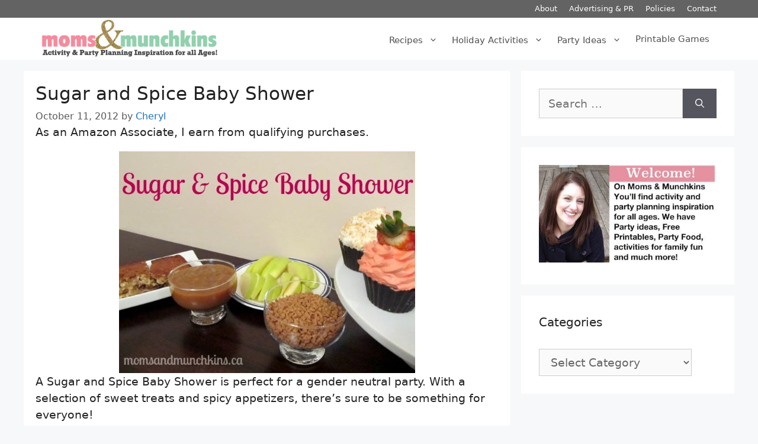

--- FILE ---
content_type: text/html; charset=UTF-8
request_url: https://www.momsandmunchkins.ca/sugar-and-spice-baby-shower/
body_size: 19821
content:
<!DOCTYPE html>
<html lang="en-US">
<head>
	<meta charset="UTF-8">
	
<link href='https://ssl.google-analytics.com' rel='preconnect' crossorigin>
<script>function lazyblg1(){
var i=function(t){if(!t)return;var n=t.getBoundingClientRect();return 1888>n.top||-1888>n.top};if(!i(document.querySelector('.blocks-gallery-item,.has-very-light-gray-color,[class^="wp-block-"]')))return;['touchstart','resize'].forEach(function(e){window.removeEventListener(e,lazyblg1)});['touchstart'].forEach(function(e){window.removeEventListener(e,lazyblg1)});document.removeEventListener('scroll',sclazyblg1);console.log('load css/js [/wp-includes/css/dist/block-library/theme.min.css] [2/0]');
var l=document.createElement('link');l.href='/wp-includes/css/dist/block-library/theme.min.css';l.type='text/css';l.rel='stylesheet';l.media='screen';document.getElementsByTagName('head')[0].appendChild(l);
var l1=document.createElement('link');l1.href='/wp-includes/css/dist/block-library/style.min.css';l1.type='text/css';l1.rel='stylesheet';l1.media='screen';document.getElementsByTagName('head')[0].appendChild(l1);
}['touchstart'].forEach(function(e){window.addEventListener(e,lazyblg1)});function sclazyblg1(){if(window.scrollY>53)lazyblg1()}document.addEventListener('scroll',sclazyblg1)</script><script>function lazywic1(){
var i=function(t){if(!t)return;var n=t.getBoundingClientRect();return 1888>n.top||-1888>n.top};if(!i(document.querySelector('[class^="components-"]')))return;['touchstart','resize'].forEach(function(e){window.removeEventListener(e,lazywic1)});['touchstart'].forEach(function(e){window.removeEventListener(e,lazywic1)});document.removeEventListener('scroll',sclazywic1);console.log('load css/js [/wp-includes/css/dist/components/style.min.css] [1/0]');
var l=document.createElement('link');l.href='/wp-includes/css/dist/components/style.min.css';l.type='text/css';l.rel='stylesheet';l.media='screen';document.getElementsByTagName('head')[0].appendChild(l);
}['touchstart'].forEach(function(e){window.addEventListener(e,lazywic1)});function sclazywic1(){if(window.scrollY>53)lazywic1()}document.addEventListener('scroll',sclazywic1)</script><script>function lazyerp1(){
var i=function(t){if(!t)return;var n=t.getBoundingClientRect();return 1888>n.top||-1888>n.top};if(!i(document.querySelector('.easyrecipe')))return;['touchstart','resize'].forEach(function(e){window.removeEventListener(e,lazyerp1)});['touchstart'].forEach(function(e){window.removeEventListener(e,lazyerp1)});document.removeEventListener('scroll',sclazyerp1);console.log('load css/js [/plugins/easyrecipeplus/] [1/0]');
var l=document.createElement('link');l.href='/wp-content/plugins/easyrecipeplus/ui/easyrecipeUI-1.10.4.css';l.type='text/css';l.rel='stylesheet';l.media='screen';document.getElementsByTagName('head')[0].appendChild(l);
}['touchstart'].forEach(function(e){window.addEventListener(e,lazyerp1)});function sclazyerp1(){if(window.scrollY>53)lazyerp1()}document.addEventListener('scroll',sclazyerp1)</script><meta name='robots' content='max-image-preview:large' />
	<style>img:is([sizes="auto" i], [sizes^="auto," i]) { contain-intrinsic-size: 3000px 1500px }</style>
	<!-- Hubbub v.2.24.3 https://morehubbub.com/ -->
<meta property="og:locale" content="en_US" />
<meta property="og:type" content="article" />
<meta property="og:title" content="Sugar and Spice Baby Shower - Moms &amp; Munchkins" />
<meta property="og:description" content="These fun Sugar and Spice Baby Shower ideas include tips for planning your menu sweet &amp; spicy menu along with fun game ideas that match the party theme." />
<meta property="og:url" content="https://www.momsandmunchkins.ca/sugar-and-spice-baby-shower/" />
<meta property="og:site_name" content="Moms &amp; Munchkins" />
<meta property="og:updated_time" content="2013-08-10T09:23:29+00:00" />
<meta property="article:published_time" content="2012-10-11T13:23:37+00:00" />
<meta property="article:modified_time" content="2013-08-10T09:23:29+00:00" />
<meta name="twitter:card" content="summary_large_image" />
<meta name="twitter:title" content="Sugar and Spice Baby Shower - Moms &amp; Munchkins" />
<meta name="twitter:description" content="These fun Sugar and Spice Baby Shower ideas include tips for planning your menu sweet &amp; spicy menu along with fun game ideas that match the party theme." />
<meta class="flipboard-article" content="These fun Sugar and Spice Baby Shower ideas include tips for planning your menu sweet &amp; spicy menu along with fun game ideas that match the party theme." />
<meta name="twitter:creator" content="@momsandmunchkin" />
<!-- Hubbub v.2.24.3 https://morehubbub.com/ -->
<meta name="viewport" content="width=device-width, initial-scale=1">
	<!-- This site is optimized with the Yoast SEO Premium plugin v15.7 - https://yoast.com/wordpress/plugins/seo/ -->
	<title>Sugar and Spice Baby Shower - Moms &amp; Munchkins</title><link rel="preload" data-rocket-preload as="image" href="https://www.momsandmunchkins.ca/wp-content/uploads/2020/01/Moms-and-Munchkins-About-2.jpg" fetchpriority="high">
	<meta name="description" content="These fun Sugar and Spice Baby Shower ideas include tips for planning your menu sweet &amp; spicy menu along with fun game ideas that match the party theme." />
	<meta name="robots" content="index, follow, max-snippet:-1, max-image-preview:large, max-video-preview:-1" />
	<link rel="canonical" href="https://www.momsandmunchkins.ca/sugar-and-spice-baby-shower/" />
	<meta name="twitter:label1" content="Written by">
	<meta name="twitter:data1" content="Cheryl">
	<meta name="twitter:label2" content="Est. reading time">
	<meta name="twitter:data2" content="2 minutes">
	<script type="application/ld+json" class="yoast-schema-graph">{"@context":"https://schema.org","@graph":[{"@type":"Organization","@id":"https://www.momsandmunchkins.ca/#organization","name":"Moms & Munchkins","url":"https://www.momsandmunchkins.ca/","sameAs":[],"logo":{"@type":"ImageObject","@id":"https://www.momsandmunchkins.ca/#logo","inLanguage":"en-US","url":"https://www.momsandmunchkins.ca/wp-content/uploads/2020/12/Moms-and-Munchkins-Glitter-logo-SQUARE.jpg","width":1800,"height":1800,"caption":"Moms & Munchkins"},"image":{"@id":"https://www.momsandmunchkins.ca/#logo"}},{"@type":"WebSite","@id":"https://www.momsandmunchkins.ca/#website","url":"https://www.momsandmunchkins.ca/","name":"Moms &amp; Munchkins","description":"Activity &amp; Party Planning Inspiration for All Ages!","publisher":{"@id":"https://www.momsandmunchkins.ca/#organization"},"potentialAction":[{"@type":"SearchAction","target":"https://www.momsandmunchkins.ca/?s={search_term_string}","query-input":"required name=search_term_string"}],"inLanguage":"en-US"},{"@type":"ImageObject","@id":"https://www.momsandmunchkins.ca/sugar-and-spice-baby-shower/#primaryimage","inLanguage":"en-US","url":"https://www.momsandmunchkins.ca/wp-content/uploads/2012/10/sugar-and-spice-baby-shower.jpg","width":640,"height":480,"caption":"Sugar and Spice Baby Shower"},{"@type":"WebPage","@id":"https://www.momsandmunchkins.ca/sugar-and-spice-baby-shower/#webpage","url":"https://www.momsandmunchkins.ca/sugar-and-spice-baby-shower/","name":"Sugar and Spice Baby Shower - Moms & Munchkins","isPartOf":{"@id":"https://www.momsandmunchkins.ca/#website"},"primaryImageOfPage":{"@id":"https://www.momsandmunchkins.ca/sugar-and-spice-baby-shower/#primaryimage"},"datePublished":"2012-10-11T19:23:37+00:00","dateModified":"2013-08-10T15:23:29+00:00","description":"These fun Sugar and Spice Baby Shower ideas include tips for planning your menu sweet & spicy menu along with fun game ideas that match the party theme.","inLanguage":"en-US","potentialAction":[{"@type":"ReadAction","target":["https://www.momsandmunchkins.ca/sugar-and-spice-baby-shower/"]}]},{"@type":"Article","@id":"https://www.momsandmunchkins.ca/sugar-and-spice-baby-shower/#article","isPartOf":{"@id":"https://www.momsandmunchkins.ca/sugar-and-spice-baby-shower/#webpage"},"author":{"@id":"https://www.momsandmunchkins.ca/#/schema/person/c92387e682ef7449a23179b0d5b82c5b"},"headline":"Sugar and Spice Baby Shower","datePublished":"2012-10-11T19:23:37+00:00","dateModified":"2013-08-10T15:23:29+00:00","mainEntityOfPage":{"@id":"https://www.momsandmunchkins.ca/sugar-and-spice-baby-shower/#webpage"},"commentCount":0,"publisher":{"@id":"https://www.momsandmunchkins.ca/#organization"},"image":{"@id":"https://www.momsandmunchkins.ca/sugar-and-spice-baby-shower/#primaryimage"},"keywords":"baby shower themes,mom and baby","articleSection":"Baby Shower Ideas","inLanguage":"en-US","potentialAction":[{"@type":"CommentAction","name":"Comment","target":["https://www.momsandmunchkins.ca/sugar-and-spice-baby-shower/#respond"]}]},{"@type":"Person","@id":"https://www.momsandmunchkins.ca/#/schema/person/c92387e682ef7449a23179b0d5b82c5b","name":"Cheryl","sameAs":["https://www.momsandmunchkins.ca/","https://twitter.com/momsandmunchkin"]}]}</script>
	<!-- / Yoast SEO Premium plugin. -->


<link rel='dns-prefetch' href='//scripts.mediavine.com' />
<link rel='dns-prefetch' href='//a.omappapi.com' />

<link rel="alternate" type="application/rss+xml" title="Moms &amp; Munchkins &raquo; Feed" href="https://www.momsandmunchkins.ca/feed/" />
<link rel="alternate" type="application/rss+xml" title="Moms &amp; Munchkins &raquo; Comments Feed" href="https://www.momsandmunchkins.ca/comments/feed/" />
<link rel="alternate" type="application/rss+xml" title="Moms &amp; Munchkins &raquo; Sugar and Spice Baby Shower Comments Feed" href="https://www.momsandmunchkins.ca/sugar-and-spice-baby-shower/feed/" />
<link rel="alternate" type="application/rss+xml" title="Moms &amp; Munchkins &raquo; Stories Feed" href="https://www.momsandmunchkins.ca/web-stories/feed/"><style id='classic-theme-styles-inline-css'>
/*! This file is auto-generated */
.wp-block-button__link{color:#fff;background-color:#32373c;border-radius:9999px;box-shadow:none;text-decoration:none;padding:calc(.667em + 2px) calc(1.333em + 2px);font-size:1.125em}.wp-block-file__button{background:#32373c;color:#fff;text-decoration:none}
</style>
<style id='global-styles-inline-css'>
:root{--wp--preset--aspect-ratio--square: 1;--wp--preset--aspect-ratio--4-3: 4/3;--wp--preset--aspect-ratio--3-4: 3/4;--wp--preset--aspect-ratio--3-2: 3/2;--wp--preset--aspect-ratio--2-3: 2/3;--wp--preset--aspect-ratio--16-9: 16/9;--wp--preset--aspect-ratio--9-16: 9/16;--wp--preset--color--black: #000000;--wp--preset--color--cyan-bluish-gray: #abb8c3;--wp--preset--color--white: #ffffff;--wp--preset--color--pale-pink: #f78da7;--wp--preset--color--vivid-red: #cf2e2e;--wp--preset--color--luminous-vivid-orange: #ff6900;--wp--preset--color--luminous-vivid-amber: #fcb900;--wp--preset--color--light-green-cyan: #7bdcb5;--wp--preset--color--vivid-green-cyan: #00d084;--wp--preset--color--pale-cyan-blue: #8ed1fc;--wp--preset--color--vivid-cyan-blue: #0693e3;--wp--preset--color--vivid-purple: #9b51e0;--wp--preset--color--contrast: var(--contrast);--wp--preset--color--contrast-2: var(--contrast-2);--wp--preset--color--contrast-3: var(--contrast-3);--wp--preset--color--base: var(--base);--wp--preset--color--base-2: var(--base-2);--wp--preset--color--base-3: var(--base-3);--wp--preset--color--accent: var(--accent);--wp--preset--gradient--vivid-cyan-blue-to-vivid-purple: linear-gradient(135deg,rgba(6,147,227,1) 0%,rgb(155,81,224) 100%);--wp--preset--gradient--light-green-cyan-to-vivid-green-cyan: linear-gradient(135deg,rgb(122,220,180) 0%,rgb(0,208,130) 100%);--wp--preset--gradient--luminous-vivid-amber-to-luminous-vivid-orange: linear-gradient(135deg,rgba(252,185,0,1) 0%,rgba(255,105,0,1) 100%);--wp--preset--gradient--luminous-vivid-orange-to-vivid-red: linear-gradient(135deg,rgba(255,105,0,1) 0%,rgb(207,46,46) 100%);--wp--preset--gradient--very-light-gray-to-cyan-bluish-gray: linear-gradient(135deg,rgb(238,238,238) 0%,rgb(169,184,195) 100%);--wp--preset--gradient--cool-to-warm-spectrum: linear-gradient(135deg,rgb(74,234,220) 0%,rgb(151,120,209) 20%,rgb(207,42,186) 40%,rgb(238,44,130) 60%,rgb(251,105,98) 80%,rgb(254,248,76) 100%);--wp--preset--gradient--blush-light-purple: linear-gradient(135deg,rgb(255,206,236) 0%,rgb(152,150,240) 100%);--wp--preset--gradient--blush-bordeaux: linear-gradient(135deg,rgb(254,205,165) 0%,rgb(254,45,45) 50%,rgb(107,0,62) 100%);--wp--preset--gradient--luminous-dusk: linear-gradient(135deg,rgb(255,203,112) 0%,rgb(199,81,192) 50%,rgb(65,88,208) 100%);--wp--preset--gradient--pale-ocean: linear-gradient(135deg,rgb(255,245,203) 0%,rgb(182,227,212) 50%,rgb(51,167,181) 100%);--wp--preset--gradient--electric-grass: linear-gradient(135deg,rgb(202,248,128) 0%,rgb(113,206,126) 100%);--wp--preset--gradient--midnight: linear-gradient(135deg,rgb(2,3,129) 0%,rgb(40,116,252) 100%);--wp--preset--font-size--small: 13px;--wp--preset--font-size--medium: 20px;--wp--preset--font-size--large: 36px;--wp--preset--font-size--x-large: 42px;--wp--preset--spacing--20: 0.44rem;--wp--preset--spacing--30: 0.67rem;--wp--preset--spacing--40: 1rem;--wp--preset--spacing--50: 1.5rem;--wp--preset--spacing--60: 2.25rem;--wp--preset--spacing--70: 3.38rem;--wp--preset--spacing--80: 5.06rem;--wp--preset--shadow--natural: 6px 6px 9px rgba(0, 0, 0, 0.2);--wp--preset--shadow--deep: 12px 12px 50px rgba(0, 0, 0, 0.4);--wp--preset--shadow--sharp: 6px 6px 0px rgba(0, 0, 0, 0.2);--wp--preset--shadow--outlined: 6px 6px 0px -3px rgba(255, 255, 255, 1), 6px 6px rgba(0, 0, 0, 1);--wp--preset--shadow--crisp: 6px 6px 0px rgba(0, 0, 0, 1);}:where(.is-layout-flex){gap: 0.5em;}:where(.is-layout-grid){gap: 0.5em;}body .is-layout-flex{display: flex;}.is-layout-flex{flex-wrap: wrap;align-items: center;}.is-layout-flex > :is(*, div){margin: 0;}body .is-layout-grid{display: grid;}.is-layout-grid > :is(*, div){margin: 0;}:where(.wp-block-columns.is-layout-flex){gap: 2em;}:where(.wp-block-columns.is-layout-grid){gap: 2em;}:where(.wp-block-post-template.is-layout-flex){gap: 1.25em;}:where(.wp-block-post-template.is-layout-grid){gap: 1.25em;}.has-black-color{color: var(--wp--preset--color--black) !important;}.has-cyan-bluish-gray-color{color: var(--wp--preset--color--cyan-bluish-gray) !important;}.has-white-color{color: var(--wp--preset--color--white) !important;}.has-pale-pink-color{color: var(--wp--preset--color--pale-pink) !important;}.has-vivid-red-color{color: var(--wp--preset--color--vivid-red) !important;}.has-luminous-vivid-orange-color{color: var(--wp--preset--color--luminous-vivid-orange) !important;}.has-luminous-vivid-amber-color{color: var(--wp--preset--color--luminous-vivid-amber) !important;}.has-light-green-cyan-color{color: var(--wp--preset--color--light-green-cyan) !important;}.has-vivid-green-cyan-color{color: var(--wp--preset--color--vivid-green-cyan) !important;}.has-pale-cyan-blue-color{color: var(--wp--preset--color--pale-cyan-blue) !important;}.has-vivid-cyan-blue-color{color: var(--wp--preset--color--vivid-cyan-blue) !important;}.has-vivid-purple-color{color: var(--wp--preset--color--vivid-purple) !important;}.has-black-background-color{background-color: var(--wp--preset--color--black) !important;}.has-cyan-bluish-gray-background-color{background-color: var(--wp--preset--color--cyan-bluish-gray) !important;}.has-white-background-color{background-color: var(--wp--preset--color--white) !important;}.has-pale-pink-background-color{background-color: var(--wp--preset--color--pale-pink) !important;}.has-vivid-red-background-color{background-color: var(--wp--preset--color--vivid-red) !important;}.has-luminous-vivid-orange-background-color{background-color: var(--wp--preset--color--luminous-vivid-orange) !important;}.has-luminous-vivid-amber-background-color{background-color: var(--wp--preset--color--luminous-vivid-amber) !important;}.has-light-green-cyan-background-color{background-color: var(--wp--preset--color--light-green-cyan) !important;}.has-vivid-green-cyan-background-color{background-color: var(--wp--preset--color--vivid-green-cyan) !important;}.has-pale-cyan-blue-background-color{background-color: var(--wp--preset--color--pale-cyan-blue) !important;}.has-vivid-cyan-blue-background-color{background-color: var(--wp--preset--color--vivid-cyan-blue) !important;}.has-vivid-purple-background-color{background-color: var(--wp--preset--color--vivid-purple) !important;}.has-black-border-color{border-color: var(--wp--preset--color--black) !important;}.has-cyan-bluish-gray-border-color{border-color: var(--wp--preset--color--cyan-bluish-gray) !important;}.has-white-border-color{border-color: var(--wp--preset--color--white) !important;}.has-pale-pink-border-color{border-color: var(--wp--preset--color--pale-pink) !important;}.has-vivid-red-border-color{border-color: var(--wp--preset--color--vivid-red) !important;}.has-luminous-vivid-orange-border-color{border-color: var(--wp--preset--color--luminous-vivid-orange) !important;}.has-luminous-vivid-amber-border-color{border-color: var(--wp--preset--color--luminous-vivid-amber) !important;}.has-light-green-cyan-border-color{border-color: var(--wp--preset--color--light-green-cyan) !important;}.has-vivid-green-cyan-border-color{border-color: var(--wp--preset--color--vivid-green-cyan) !important;}.has-pale-cyan-blue-border-color{border-color: var(--wp--preset--color--pale-cyan-blue) !important;}.has-vivid-cyan-blue-border-color{border-color: var(--wp--preset--color--vivid-cyan-blue) !important;}.has-vivid-purple-border-color{border-color: var(--wp--preset--color--vivid-purple) !important;}.has-vivid-cyan-blue-to-vivid-purple-gradient-background{background: var(--wp--preset--gradient--vivid-cyan-blue-to-vivid-purple) !important;}.has-light-green-cyan-to-vivid-green-cyan-gradient-background{background: var(--wp--preset--gradient--light-green-cyan-to-vivid-green-cyan) !important;}.has-luminous-vivid-amber-to-luminous-vivid-orange-gradient-background{background: var(--wp--preset--gradient--luminous-vivid-amber-to-luminous-vivid-orange) !important;}.has-luminous-vivid-orange-to-vivid-red-gradient-background{background: var(--wp--preset--gradient--luminous-vivid-orange-to-vivid-red) !important;}.has-very-light-gray-to-cyan-bluish-gray-gradient-background{background: var(--wp--preset--gradient--very-light-gray-to-cyan-bluish-gray) !important;}.has-cool-to-warm-spectrum-gradient-background{background: var(--wp--preset--gradient--cool-to-warm-spectrum) !important;}.has-blush-light-purple-gradient-background{background: var(--wp--preset--gradient--blush-light-purple) !important;}.has-blush-bordeaux-gradient-background{background: var(--wp--preset--gradient--blush-bordeaux) !important;}.has-luminous-dusk-gradient-background{background: var(--wp--preset--gradient--luminous-dusk) !important;}.has-pale-ocean-gradient-background{background: var(--wp--preset--gradient--pale-ocean) !important;}.has-electric-grass-gradient-background{background: var(--wp--preset--gradient--electric-grass) !important;}.has-midnight-gradient-background{background: var(--wp--preset--gradient--midnight) !important;}.has-small-font-size{font-size: var(--wp--preset--font-size--small) !important;}.has-medium-font-size{font-size: var(--wp--preset--font-size--medium) !important;}.has-large-font-size{font-size: var(--wp--preset--font-size--large) !important;}.has-x-large-font-size{font-size: var(--wp--preset--font-size--x-large) !important;}
:where(.wp-block-post-template.is-layout-flex){gap: 1.25em;}:where(.wp-block-post-template.is-layout-grid){gap: 1.25em;}
:where(.wp-block-columns.is-layout-flex){gap: 2em;}:where(.wp-block-columns.is-layout-grid){gap: 2em;}
:root :where(.wp-block-pullquote){font-size: 1.5em;line-height: 1.6;}
</style>
<link rel='stylesheet' id='dpsp-frontend-style-pro-css' href='https://www.momsandmunchkins.ca/wp-content/plugins/social-pug/assets/dist/style-frontend-pro.css' media='all' />
<link rel='stylesheet' id='generate-comments-css' href='https://www.momsandmunchkins.ca/wp-content/themes/generatepress/assets/css/components/comments.min.css' media='all' />
<link rel='stylesheet' id='generate-widget-areas-css' href='https://www.momsandmunchkins.ca/wp-content/themes/generatepress/assets/css/components/widget-areas.min.css' media='all' />
<link rel='stylesheet' id='generate-style-css' href='https://www.momsandmunchkins.ca/wp-content/themes/generatepress/assets/css/main.min.css' media='all' />
<style id='generate-style-inline-css'>
body{background-color:#f7f8f9;color:#222222;}a{color:#1e73be;}a:hover, a:focus, a:active{color:#000000;}.wp-block-group__inner-container{max-width:1200px;margin-left:auto;margin-right:auto;}@media (max-width: 500px) and (min-width: 901px){.inside-header{display:flex;flex-direction:column;align-items:center;}.site-logo, .site-branding{margin-bottom:1.5em;}#site-navigation{margin:0 auto;}.header-widget{margin-top:1.5em;}}.site-header .header-image{width:300px;}:root{--contrast:#222222;--contrast-2:#575760;--contrast-3:#b2b2be;--base:#f0f0f0;--base-2:#f7f8f9;--base-3:#ffffff;--accent:#1e73be;}:root .has-contrast-color{color:var(--contrast);}:root .has-contrast-background-color{background-color:var(--contrast);}:root .has-contrast-2-color{color:var(--contrast-2);}:root .has-contrast-2-background-color{background-color:var(--contrast-2);}:root .has-contrast-3-color{color:var(--contrast-3);}:root .has-contrast-3-background-color{background-color:var(--contrast-3);}:root .has-base-color{color:var(--base);}:root .has-base-background-color{background-color:var(--base);}:root .has-base-2-color{color:var(--base-2);}:root .has-base-2-background-color{background-color:var(--base-2);}:root .has-base-3-color{color:var(--base-3);}:root .has-base-3-background-color{background-color:var(--base-3);}:root .has-accent-color{color:var(--accent);}:root .has-accent-background-color{background-color:var(--accent);}body, button, input, select, textarea{font-family:-apple-system, system-ui, BlinkMacSystemFont, "Segoe UI", Helvetica, Arial, sans-serif, "Apple Color Emoji", "Segoe UI Emoji", "Segoe UI Symbol";font-size:19px;}body{line-height:1.5;}.entry-content > [class*="wp-block-"]:not(:last-child):not(.wp-block-heading){margin-bottom:1.5em;}.main-navigation .main-nav ul ul li a{font-size:14px;}.sidebar .widget, .footer-widgets .widget{font-size:17px;}h1{font-size:31px;}h2{font-size:29px;}@media (max-width:768px){h1{font-size:31px;}h2{font-size:27px;}h3{font-size:24px;}h4{font-size:22px;}h5{font-size:19px;}}.top-bar{background-color:#636363;color:#ffffff;}.top-bar a{color:#ffffff;}.top-bar a:hover{color:#303030;}.site-header{background-color:#ffffff;}.main-title a,.main-title a:hover{color:#222222;}.site-description{color:#757575;}.mobile-menu-control-wrapper .menu-toggle,.mobile-menu-control-wrapper .menu-toggle:hover,.mobile-menu-control-wrapper .menu-toggle:focus,.has-inline-mobile-toggle #site-navigation.toggled{background-color:rgba(0, 0, 0, 0.02);}.main-navigation,.main-navigation ul ul{background-color:#ffffff;}.main-navigation .main-nav ul li a, .main-navigation .menu-toggle, .main-navigation .menu-bar-items{color:#515151;}.main-navigation .main-nav ul li:not([class*="current-menu-"]):hover > a, .main-navigation .main-nav ul li:not([class*="current-menu-"]):focus > a, .main-navigation .main-nav ul li.sfHover:not([class*="current-menu-"]) > a, .main-navigation .menu-bar-item:hover > a, .main-navigation .menu-bar-item.sfHover > a{color:#7a8896;background-color:#ffffff;}button.menu-toggle:hover,button.menu-toggle:focus{color:#515151;}.main-navigation .main-nav ul li[class*="current-menu-"] > a{color:#7a8896;background-color:#ffffff;}.navigation-search input[type="search"],.navigation-search input[type="search"]:active, .navigation-search input[type="search"]:focus, .main-navigation .main-nav ul li.search-item.active > a, .main-navigation .menu-bar-items .search-item.active > a{color:#7a8896;background-color:#ffffff;}.main-navigation ul ul{background-color:#eaeaea;}.main-navigation .main-nav ul ul li a{color:#515151;}.main-navigation .main-nav ul ul li:not([class*="current-menu-"]):hover > a,.main-navigation .main-nav ul ul li:not([class*="current-menu-"]):focus > a, .main-navigation .main-nav ul ul li.sfHover:not([class*="current-menu-"]) > a{color:#7a8896;background-color:#eaeaea;}.main-navigation .main-nav ul ul li[class*="current-menu-"] > a{color:#7a8896;background-color:#eaeaea;}.separate-containers .inside-article, .separate-containers .comments-area, .separate-containers .page-header, .one-container .container, .separate-containers .paging-navigation, .inside-page-header{background-color:#ffffff;}.entry-title a{color:#222222;}.entry-title a:hover{color:#55555e;}.entry-meta{color:#595959;}.sidebar .widget{background-color:#ffffff;}.footer-widgets{background-color:#ffffff;}.footer-widgets .widget-title{color:#000000;}.site-info{color:#ffffff;background-color:#55555e;}.site-info a{color:#ffffff;}.site-info a:hover{color:#d3d3d3;}.footer-bar .widget_nav_menu .current-menu-item a{color:#d3d3d3;}input[type="text"],input[type="email"],input[type="url"],input[type="password"],input[type="search"],input[type="tel"],input[type="number"],textarea,select{color:#666666;background-color:#fafafa;border-color:#cccccc;}input[type="text"]:focus,input[type="email"]:focus,input[type="url"]:focus,input[type="password"]:focus,input[type="search"]:focus,input[type="tel"]:focus,input[type="number"]:focus,textarea:focus,select:focus{color:#666666;background-color:#ffffff;border-color:#bfbfbf;}button,html input[type="button"],input[type="reset"],input[type="submit"],a.button,a.wp-block-button__link:not(.has-background){color:#ffffff;background-color:#55555e;}button:hover,html input[type="button"]:hover,input[type="reset"]:hover,input[type="submit"]:hover,a.button:hover,button:focus,html input[type="button"]:focus,input[type="reset"]:focus,input[type="submit"]:focus,a.button:focus,a.wp-block-button__link:not(.has-background):active,a.wp-block-button__link:not(.has-background):focus,a.wp-block-button__link:not(.has-background):hover{color:#ffffff;background-color:#3f4047;}a.generate-back-to-top{background-color:rgba( 0,0,0,0.4 );color:#ffffff;}a.generate-back-to-top:hover,a.generate-back-to-top:focus{background-color:rgba( 0,0,0,0.6 );color:#ffffff;}:root{--gp-search-modal-bg-color:var(--base-3);--gp-search-modal-text-color:var(--contrast);--gp-search-modal-overlay-bg-color:rgba(0,0,0,0.2);}@media (max-width: 900px){.main-navigation .menu-bar-item:hover > a, .main-navigation .menu-bar-item.sfHover > a{background:none;color:#515151;}}.inside-header{padding:3px 30px 3px 30px;}.nav-below-header .main-navigation .inside-navigation.grid-container, .nav-above-header .main-navigation .inside-navigation.grid-container{padding:0px 18px 0px 18px;}.separate-containers .inside-article, .separate-containers .comments-area, .separate-containers .page-header, .separate-containers .paging-navigation, .one-container .site-content, .inside-page-header{padding:20px;}.site-main .wp-block-group__inner-container{padding:20px;}.separate-containers .paging-navigation{padding-top:20px;padding-bottom:20px;}.entry-content .alignwide, body:not(.no-sidebar) .entry-content .alignfull{margin-left:-20px;width:calc(100% + 40px);max-width:calc(100% + 40px);}.one-container.right-sidebar .site-main,.one-container.both-right .site-main{margin-right:20px;}.one-container.left-sidebar .site-main,.one-container.both-left .site-main{margin-left:20px;}.one-container.both-sidebars .site-main{margin:0px 20px 0px 20px;}.sidebar .widget, .page-header, .widget-area .main-navigation, .site-main > *{margin-bottom:19px;}.separate-containers .site-main{margin:19px;}.both-right .inside-left-sidebar,.both-left .inside-left-sidebar{margin-right:9px;}.both-right .inside-right-sidebar,.both-left .inside-right-sidebar{margin-left:9px;}.one-container.archive .post:not(:last-child):not(.is-loop-template-item), .one-container.blog .post:not(:last-child):not(.is-loop-template-item){padding-bottom:20px;}.separate-containers .featured-image{margin-top:19px;}.separate-containers .inside-right-sidebar, .separate-containers .inside-left-sidebar{margin-top:19px;margin-bottom:19px;}.main-navigation .main-nav ul li a,.menu-toggle,.main-navigation .menu-bar-item > a{padding-left:12px;padding-right:12px;line-height:10px;}.main-navigation .main-nav ul ul li a{padding:10px 12px 10px 12px;}.navigation-search input[type="search"]{height:10px;}.rtl .menu-item-has-children .dropdown-menu-toggle{padding-left:12px;}.menu-item-has-children .dropdown-menu-toggle{padding-right:12px;}.rtl .main-navigation .main-nav ul li.menu-item-has-children > a{padding-right:12px;}.widget-area .widget{padding:30px;}.footer-widgets-container{padding:30px;}.inside-site-info{padding:20px;}@media (max-width:768px){.separate-containers .inside-article, .separate-containers .comments-area, .separate-containers .page-header, .separate-containers .paging-navigation, .one-container .site-content, .inside-page-header{padding:20px;}.site-main .wp-block-group__inner-container{padding:20px;}.inside-top-bar{padding-right:30px;padding-left:30px;}.inside-header{padding-right:30px;padding-left:30px;}.widget-area .widget{padding-top:30px;padding-right:30px;padding-bottom:30px;padding-left:30px;}.footer-widgets-container{padding-top:30px;padding-right:30px;padding-bottom:30px;padding-left:30px;}.inside-site-info{padding-right:30px;padding-left:30px;}.entry-content .alignwide, body:not(.no-sidebar) .entry-content .alignfull{margin-left:-20px;width:calc(100% + 40px);max-width:calc(100% + 40px);}.one-container .site-main .paging-navigation{margin-bottom:19px;}}/* End cached CSS */.is-right-sidebar{width:30%;}.is-left-sidebar{width:30%;}.site-content .content-area{width:70%;}@media (max-width: 900px){.main-navigation .menu-toggle,.sidebar-nav-mobile:not(#sticky-placeholder){display:block;}.main-navigation ul,.gen-sidebar-nav,.main-navigation:not(.slideout-navigation):not(.toggled) .main-nav > ul,.has-inline-mobile-toggle #site-navigation .inside-navigation > *:not(.navigation-search):not(.main-nav){display:none;}.nav-align-right .inside-navigation,.nav-align-center .inside-navigation{justify-content:space-between;}.has-inline-mobile-toggle .mobile-menu-control-wrapper{display:flex;flex-wrap:wrap;}.has-inline-mobile-toggle .inside-header{flex-direction:row;text-align:left;flex-wrap:wrap;}.has-inline-mobile-toggle .header-widget,.has-inline-mobile-toggle #site-navigation{flex-basis:100%;}.nav-float-left .has-inline-mobile-toggle #site-navigation{order:10;}}
.dynamic-author-image-rounded{border-radius:100%;}.dynamic-featured-image, .dynamic-author-image{vertical-align:middle;}.one-container.blog .dynamic-content-template:not(:last-child), .one-container.archive .dynamic-content-template:not(:last-child){padding-bottom:0px;}.dynamic-entry-excerpt > p:last-child{margin-bottom:0px;}
@media (max-width: 900px){.main-navigation .menu-toggle,.main-navigation .mobile-bar-items a,.main-navigation .menu-bar-item > a{padding-left:5px;padding-right:5px;}.main-navigation .main-nav ul li a,.main-navigation .menu-toggle,.main-navigation .mobile-bar-items a,.main-navigation .menu-bar-item > a{line-height:30px;}.main-navigation .site-logo.navigation-logo img, .mobile-header-navigation .site-logo.mobile-header-logo img, .navigation-search input[type="search"]{height:30px;}}.post-image:not(:first-child), .page-content:not(:first-child), .entry-content:not(:first-child), .entry-summary:not(:first-child), footer.entry-meta{margin-top:1em;}.post-image-above-header .inside-article div.featured-image, .post-image-above-header .inside-article div.post-image{margin-bottom:1em;}
</style>
<style id='akismet-widget-style-inline-css'>

			.a-stats {
				--akismet-color-mid-green: #357b49;
				--akismet-color-white: #fff;
				--akismet-color-light-grey: #f6f7f7;

				max-width: 350px;
				width: auto;
			}

			.a-stats * {
				all: unset;
				box-sizing: border-box;
			}

			.a-stats strong {
				font-weight: 600;
			}

			.a-stats a.a-stats__link,
			.a-stats a.a-stats__link:visited,
			.a-stats a.a-stats__link:active {
				background: var(--akismet-color-mid-green);
				border: none;
				box-shadow: none;
				border-radius: 8px;
				color: var(--akismet-color-white);
				cursor: pointer;
				display: block;
				font-family: -apple-system, BlinkMacSystemFont, 'Segoe UI', 'Roboto', 'Oxygen-Sans', 'Ubuntu', 'Cantarell', 'Helvetica Neue', sans-serif;
				font-weight: 500;
				padding: 12px;
				text-align: center;
				text-decoration: none;
				transition: all 0.2s ease;
			}

			/* Extra specificity to deal with TwentyTwentyOne focus style */
			.widget .a-stats a.a-stats__link:focus {
				background: var(--akismet-color-mid-green);
				color: var(--akismet-color-white);
				text-decoration: none;
			}

			.a-stats a.a-stats__link:hover {
				filter: brightness(110%);
				box-shadow: 0 4px 12px rgba(0, 0, 0, 0.06), 0 0 2px rgba(0, 0, 0, 0.16);
			}

			.a-stats .count {
				color: var(--akismet-color-white);
				display: block;
				font-size: 1.5em;
				line-height: 1.4;
				padding: 0 13px;
				white-space: nowrap;
			}
		
</style>
<link data-minify="1" rel='stylesheet' id='simple-social-icons-font-css' href='https://www.momsandmunchkins.ca/wp-content/cache/min/1/wp-content/plugins/simple-social-icons/css/style.css?ver=1626908865' media='all' />
<link rel='stylesheet' id='generate-secondary-nav-css' href='https://www.momsandmunchkins.ca/wp-content/plugins/gp-premium/secondary-nav/functions/css/main.min.css' media='all' />
<style id='generate-secondary-nav-inline-css'>
.secondary-navigation{background-color:#636363;}.secondary-nav-below-header .secondary-navigation .inside-navigation.grid-container, .secondary-nav-above-header .secondary-navigation .inside-navigation.grid-container{padding:0px 20px 0px 20px;}.secondary-navigation .main-nav ul li a,.secondary-navigation .menu-toggle,.secondary-menu-bar-items .menu-bar-item > a{color:#ffffff;padding-left:10px;padding-right:10px;line-height:30px;}.secondary-navigation .secondary-menu-bar-items{color:#ffffff;}button.secondary-menu-toggle:hover,button.secondary-menu-toggle:focus{color:#ffffff;}.widget-area .secondary-navigation{margin-bottom:19px;}.secondary-navigation ul ul{background-color:#303030;top:auto;}.secondary-navigation .main-nav ul ul li a{color:#ffffff;padding-left:10px;padding-right:10px;}.secondary-navigation .menu-item-has-children .dropdown-menu-toggle{padding-right:10px;}.secondary-navigation .main-nav ul li:not([class*="current-menu-"]):hover > a, .secondary-navigation .main-nav ul li:not([class*="current-menu-"]):focus > a, .secondary-navigation .main-nav ul li.sfHover:not([class*="current-menu-"]) > a, .secondary-menu-bar-items .menu-bar-item:hover > a{color:#ffffff;background-color:#303030;}.secondary-navigation .main-nav ul ul li:not([class*="current-menu-"]):hover > a,.secondary-navigation .main-nav ul ul li:not([class*="current-menu-"]):focus > a,.secondary-navigation .main-nav ul ul li.sfHover:not([class*="current-menu-"]) > a{color:#ffffff;background-color:#474747;}.secondary-navigation .main-nav ul li[class*="current-menu-"] > a{color:#222222;background-color:#ffffff;}.secondary-navigation .main-nav ul ul li[class*="current-menu-"] > a{color:#ffffff;background-color:#474747;}.secondary-navigation.toggled .dropdown-menu-toggle:before{display:none;}@media (max-width: 900px) {.secondary-menu-bar-items .menu-bar-item:hover > a{background: none;color: #ffffff;}}
</style>
<link rel='stylesheet' id='generate-secondary-nav-mobile-css' href='https://www.momsandmunchkins.ca/wp-content/plugins/gp-premium/secondary-nav/functions/css/main-mobile.min.css' media='all' />
<style id='rocket-lazyload-inline-css'>
.rll-youtube-player{position:relative;padding-bottom:56.23%;height:0;overflow:hidden;max-width:100%;}.rll-youtube-player:focus-within{outline: 2px solid currentColor;outline-offset: 5px;}.rll-youtube-player iframe{position:absolute;top:0;left:0;width:100%;height:100%;z-index:100;background:0 0}.rll-youtube-player img{bottom:0;display:block;left:0;margin:auto;max-width:100%;width:100%;position:absolute;right:0;top:0;border:none;height:auto;-webkit-transition:.4s all;-moz-transition:.4s all;transition:.4s all}.rll-youtube-player img:hover{-webkit-filter:brightness(75%)}.rll-youtube-player .play{height:100%;width:100%;left:0;top:0;position:absolute;background:url(https://www.momsandmunchkins.ca/wp-content/plugins/wp-rocket/assets/img/youtube.png) no-repeat center;background-color: transparent !important;cursor:pointer;border:none;}.wp-embed-responsive .wp-has-aspect-ratio .rll-youtube-player{position:absolute;padding-bottom:0;width:100%;height:100%;top:0;bottom:0;left:0;right:0}
</style>
<script async="async" data-noptimize="1" data-cfasync="false" src="https://scripts.mediavine.com/tags/moms-and-munchkins-new-owner.js" id="mv-script-wrapper-js"></script>
<style>@font-face{font-family:fontello;font-display:swap;src:url(/wp-content/themes/fontello.eot);src:url(/wp-content/themes/fontello.eot?#iefix) format('embedded-opentype'),url('') format('woff'),url(/wp-content/themes/fontello.ttf) format('truetype'),url(/wp-content/themes/fontello.svg#fontello) format('svg');font-weight:400;font-style:normal}</style><style></style><link rel="https://api.w.org/" href="https://www.momsandmunchkins.ca/wp-json/" /><link rel="alternate" title="JSON" type="application/json" href="https://www.momsandmunchkins.ca/wp-json/wp/v2/posts/8281" /><link rel="EditURI" type="application/rsd+xml" title="RSD" href="https://www.momsandmunchkins.ca/xmlrpc.php?rsd" />
<meta name="generator" content="WordPress 6.7.4" />
<link rel='shortlink' href='https://www.momsandmunchkins.ca/?p=8281' />
<link rel="alternate" title="oEmbed (JSON)" type="application/json+oembed" href="https://www.momsandmunchkins.ca/wp-json/oembed/1.0/embed?url=https%3A%2F%2Fwww.momsandmunchkins.ca%2Fsugar-and-spice-baby-shower%2F" />
<link rel="alternate" title="oEmbed (XML)" type="text/xml+oembed" href="https://www.momsandmunchkins.ca/wp-json/oembed/1.0/embed?url=https%3A%2F%2Fwww.momsandmunchkins.ca%2Fsugar-and-spice-baby-shower%2F&#038;format=xml" />
		<style>
			:root {
				--mv-create-radius: 0;
			}
		</style>
		<meta name="hubbub-info" description="Hubbub Pro 2.24.3"><link rel="pingback" href="https://www.momsandmunchkins.ca/xmlrpc.php">
<!-- Global site tag (gtag.js) - Google Analytics -->
<script async src="https://www.googletagmanager.com/gtag/js?id=UA-28139795-1"></script>
<script>
  window.dataLayer = window.dataLayer || [];
  function gtag(){dataLayer.push(arguments);}
  gtag('js', new Date());

  gtag('config', 'UA-28139795-1');
</script>

<style type="text/css">
</style>
		<style id="wp-custom-css">
			@media (max-width: 768px) {
    #right-sidebar {
        display: none;
    }
}

@media (min-width: 769px) {
    .menu-bar-items .search-item {
        display: none !important;
    }
}
.entry-content a {
    text-decoration: underline;
}		</style>
		<noscript><style id="rocket-lazyload-nojs-css">.rll-youtube-player, [data-lazy-src]{display:none !important;}</style></noscript><meta name="generator" content="WP Rocket 3.18.3" data-wpr-features="wpr_defer_js wpr_minify_js wpr_lazyload_images wpr_lazyload_iframes wpr_oci wpr_minify_css wpr_desktop" /></head>

<body class="post-template-default single single-post postid-8281 single-format-standard wp-custom-logo wp-embed-responsive post-image-above-header post-image-aligned-center secondary-nav-above-header secondary-nav-aligned-right sticky-menu-fade right-sidebar nav-float-right separate-containers header-aligned-left dropdown-hover" itemtype="https://schema.org/Blog" itemscope>
	<a class="screen-reader-text skip-link" href="#content" title="Skip to content">Skip to content</a>			<nav id="secondary-navigation" aria-label="Secondary" class="secondary-navigation" itemtype="https://schema.org/SiteNavigationElement" itemscope>
				<div class="inside-navigation grid-container grid-parent">
										<button class="menu-toggle secondary-menu-toggle">
						<span class="gp-icon icon-menu-bars"><svg viewBox="0 0 512 512" aria-hidden="true" xmlns="http://www.w3.org/2000/svg" width="1em" height="1em"><path d="M0 96c0-13.255 10.745-24 24-24h464c13.255 0 24 10.745 24 24s-10.745 24-24 24H24c-13.255 0-24-10.745-24-24zm0 160c0-13.255 10.745-24 24-24h464c13.255 0 24 10.745 24 24s-10.745 24-24 24H24c-13.255 0-24-10.745-24-24zm0 160c0-13.255 10.745-24 24-24h464c13.255 0 24 10.745 24 24s-10.745 24-24 24H24c-13.255 0-24-10.745-24-24z" /></svg><svg viewBox="0 0 512 512" aria-hidden="true" xmlns="http://www.w3.org/2000/svg" width="1em" height="1em"><path d="M71.029 71.029c9.373-9.372 24.569-9.372 33.942 0L256 222.059l151.029-151.03c9.373-9.372 24.569-9.372 33.942 0 9.372 9.373 9.372 24.569 0 33.942L289.941 256l151.03 151.029c9.372 9.373 9.372 24.569 0 33.942-9.373 9.372-24.569 9.372-33.942 0L256 289.941l-151.029 151.03c-9.373 9.372-24.569 9.372-33.942 0-9.372-9.373-9.372-24.569 0-33.942L222.059 256 71.029 104.971c-9.372-9.373-9.372-24.569 0-33.942z" /></svg></span><span class="mobile-menu">Menu</span>					</button>
					<div class="main-nav"><ul id="menu-top-menu" class=" secondary-menu sf-menu"><li id="menu-item-14519" class="menu-item menu-item-type-post_type menu-item-object-page menu-item-14519"><a href="https://www.momsandmunchkins.ca/about/about-me/">About</a></li>
<li id="menu-item-14516" class="menu-item menu-item-type-post_type menu-item-object-page menu-item-14516"><a href="https://www.momsandmunchkins.ca/pr-advertising/">Advertising &#038; PR</a></li>
<li id="menu-item-14520" class="menu-item menu-item-type-post_type menu-item-object-page menu-item-14520"><a href="https://www.momsandmunchkins.ca/policies/">Policies</a></li>
<li id="menu-item-19265" class="menu-item menu-item-type-post_type menu-item-object-page menu-item-19265"><a href="https://www.momsandmunchkins.ca/contact/">Contact</a></li>
</ul></div>				</div><!-- .inside-navigation -->
			</nav><!-- #secondary-navigation -->
					<header class="site-header has-inline-mobile-toggle" id="masthead" aria-label="Site"  itemtype="https://schema.org/WPHeader" itemscope>
			<div  class="inside-header grid-container">
				<div  class="site-logo">
					<a href="https://www.momsandmunchkins.ca/" rel="home">
						<img  class="header-image is-logo-image" alt="Moms &amp; Munchkins" src="https://www.momsandmunchkins.ca/wp-content/uploads/2021/03/cropped-cropped-mm_logo-top-1.png" width="395" height="86" />
					</a>
				</div>	<nav class="main-navigation mobile-menu-control-wrapper" id="mobile-menu-control-wrapper" aria-label="Mobile Toggle">
				<button data-nav="site-navigation" class="menu-toggle" aria-controls="primary-menu" aria-expanded="false">
			<span class="gp-icon icon-menu-bars"><svg viewBox="0 0 512 512" aria-hidden="true" xmlns="http://www.w3.org/2000/svg" width="1em" height="1em"><path d="M0 96c0-13.255 10.745-24 24-24h464c13.255 0 24 10.745 24 24s-10.745 24-24 24H24c-13.255 0-24-10.745-24-24zm0 160c0-13.255 10.745-24 24-24h464c13.255 0 24 10.745 24 24s-10.745 24-24 24H24c-13.255 0-24-10.745-24-24zm0 160c0-13.255 10.745-24 24-24h464c13.255 0 24 10.745 24 24s-10.745 24-24 24H24c-13.255 0-24-10.745-24-24z" /></svg><svg viewBox="0 0 512 512" aria-hidden="true" xmlns="http://www.w3.org/2000/svg" width="1em" height="1em"><path d="M71.029 71.029c9.373-9.372 24.569-9.372 33.942 0L256 222.059l151.029-151.03c9.373-9.372 24.569-9.372 33.942 0 9.372 9.373 9.372 24.569 0 33.942L289.941 256l151.03 151.029c9.372 9.373 9.372 24.569 0 33.942-9.373 9.372-24.569 9.372-33.942 0L256 289.941l-151.029 151.03c-9.373 9.372-24.569 9.372-33.942 0-9.372-9.373-9.372-24.569 0-33.942L222.059 256 71.029 104.971c-9.372-9.373-9.372-24.569 0-33.942z" /></svg></span><span class="screen-reader-text">Menu</span>		</button>
	</nav>
			<nav class="main-navigation sub-menu-right" id="site-navigation" aria-label="Primary"  itemtype="https://schema.org/SiteNavigationElement" itemscope>
			<div class="inside-navigation grid-container">
								<button class="menu-toggle" aria-controls="primary-menu" aria-expanded="false">
					<span class="gp-icon icon-menu-bars"><svg viewBox="0 0 512 512" aria-hidden="true" xmlns="http://www.w3.org/2000/svg" width="1em" height="1em"><path d="M0 96c0-13.255 10.745-24 24-24h464c13.255 0 24 10.745 24 24s-10.745 24-24 24H24c-13.255 0-24-10.745-24-24zm0 160c0-13.255 10.745-24 24-24h464c13.255 0 24 10.745 24 24s-10.745 24-24 24H24c-13.255 0-24-10.745-24-24zm0 160c0-13.255 10.745-24 24-24h464c13.255 0 24 10.745 24 24s-10.745 24-24 24H24c-13.255 0-24-10.745-24-24z" /></svg><svg viewBox="0 0 512 512" aria-hidden="true" xmlns="http://www.w3.org/2000/svg" width="1em" height="1em"><path d="M71.029 71.029c9.373-9.372 24.569-9.372 33.942 0L256 222.059l151.029-151.03c9.373-9.372 24.569-9.372 33.942 0 9.372 9.373 9.372 24.569 0 33.942L289.941 256l151.03 151.029c9.372 9.373 9.372 24.569 0 33.942-9.373 9.372-24.569 9.372-33.942 0L256 289.941l-151.029 151.03c-9.373 9.372-24.569 9.372-33.942 0-9.372-9.373-9.372-24.569 0-33.942L222.059 256 71.029 104.971c-9.372-9.373-9.372-24.569 0-33.942z" /></svg></span><span class="screen-reader-text">Menu</span>				</button>
				<div id="primary-menu" class="main-nav"><ul id="menu-navigation-bar" class=" menu sf-menu"><li id="menu-item-10419" class="menu-item menu-item-type-custom menu-item-object-custom menu-item-has-children menu-item-10419"><a href="https://www.momsandmunchkins.ca/recipes/">Recipes<span role="presentation" class="dropdown-menu-toggle"><span class="gp-icon icon-arrow"><svg viewBox="0 0 330 512" aria-hidden="true" xmlns="http://www.w3.org/2000/svg" width="1em" height="1em"><path d="M305.913 197.085c0 2.266-1.133 4.815-2.833 6.514L171.087 335.593c-1.7 1.7-4.249 2.832-6.515 2.832s-4.815-1.133-6.515-2.832L26.064 203.599c-1.7-1.7-2.832-4.248-2.832-6.514s1.132-4.816 2.832-6.515l14.162-14.163c1.7-1.699 3.966-2.832 6.515-2.832 2.266 0 4.815 1.133 6.515 2.832l111.316 111.317 111.316-111.317c1.7-1.699 4.249-2.832 6.515-2.832s4.815 1.133 6.515 2.832l14.162 14.163c1.7 1.7 2.833 4.249 2.833 6.515z" /></svg></span></span></a>
<ul class="sub-menu">
	<li id="menu-item-33220" class="menu-item menu-item-type-post_type menu-item-object-page menu-item-33220"><a href="https://www.momsandmunchkins.ca/breakfast-recipes/">Breakfast</a></li>
	<li id="menu-item-33219" class="menu-item menu-item-type-post_type menu-item-object-page menu-item-33219"><a href="https://www.momsandmunchkins.ca/appetizer-recipes/">Appetizers &#038; Snacks</a></li>
	<li id="menu-item-33218" class="menu-item menu-item-type-post_type menu-item-object-page menu-item-33218"><a href="https://www.momsandmunchkins.ca/family-meal-recipes/">Family Meal</a></li>
	<li id="menu-item-33217" class="menu-item menu-item-type-post_type menu-item-object-page menu-item-33217"><a href="https://www.momsandmunchkins.ca/irresistible-desserts/">Desserts</a></li>
</ul>
</li>
<li id="menu-item-10240" class="menu-item menu-item-type-custom menu-item-object-custom menu-item-has-children menu-item-10240"><a href="https://www.momsandmunchkins.ca/holiday-fun/">Holiday Activities<span role="presentation" class="dropdown-menu-toggle"><span class="gp-icon icon-arrow"><svg viewBox="0 0 330 512" aria-hidden="true" xmlns="http://www.w3.org/2000/svg" width="1em" height="1em"><path d="M305.913 197.085c0 2.266-1.133 4.815-2.833 6.514L171.087 335.593c-1.7 1.7-4.249 2.832-6.515 2.832s-4.815-1.133-6.515-2.832L26.064 203.599c-1.7-1.7-2.832-4.248-2.832-6.514s1.132-4.816 2.832-6.515l14.162-14.163c1.7-1.699 3.966-2.832 6.515-2.832 2.266 0 4.815 1.133 6.515 2.832l111.316 111.317 111.316-111.317c1.7-1.699 4.249-2.832 6.515-2.832s4.815 1.133 6.515 2.832l14.162 14.163c1.7 1.7 2.833 4.249 2.833 6.515z" /></svg></span></span></a>
<ul class="sub-menu">
	<li id="menu-item-35489" class="menu-item menu-item-type-post_type menu-item-object-page menu-item-35489"><a href="https://www.momsandmunchkins.ca/valentines-day-ideas/">Valentine&#8217;s Day</a></li>
	<li id="menu-item-33227" class="menu-item menu-item-type-post_type menu-item-object-page menu-item-33227"><a href="https://www.momsandmunchkins.ca/st-patricks-day-activities/">St. Patrick&#8217;s Day</a></li>
	<li id="menu-item-33226" class="menu-item menu-item-type-post_type menu-item-object-page menu-item-33226"><a href="https://www.momsandmunchkins.ca/easter-activities/">Easter</a></li>
	<li id="menu-item-33225" class="menu-item menu-item-type-post_type menu-item-object-page menu-item-33225"><a href="https://www.momsandmunchkins.ca/mothers-day-ideas/">Mother&#8217;s Day</a></li>
	<li id="menu-item-33224" class="menu-item menu-item-type-post_type menu-item-object-page menu-item-33224"><a href="https://www.momsandmunchkins.ca/fun-ideas-fathers-day/">Father&#8217;s Day</a></li>
	<li id="menu-item-33221" class="menu-item menu-item-type-post_type menu-item-object-page menu-item-33221"><a href="https://www.momsandmunchkins.ca/thanksgiving-fun/">Thanksgiving</a></li>
	<li id="menu-item-33223" class="menu-item menu-item-type-post_type menu-item-object-page menu-item-33223"><a href="https://www.momsandmunchkins.ca/halloween-fun/">Halloween</a></li>
	<li id="menu-item-33222" class="menu-item menu-item-type-post_type menu-item-object-page menu-item-33222"><a href="https://www.momsandmunchkins.ca/christmas-fun/">Christmas</a></li>
</ul>
</li>
<li id="menu-item-14264" class="menu-item menu-item-type-post_type menu-item-object-page menu-item-has-children menu-item-14264"><a href="https://www.momsandmunchkins.ca/party-ideas/">Party Ideas<span role="presentation" class="dropdown-menu-toggle"><span class="gp-icon icon-arrow"><svg viewBox="0 0 330 512" aria-hidden="true" xmlns="http://www.w3.org/2000/svg" width="1em" height="1em"><path d="M305.913 197.085c0 2.266-1.133 4.815-2.833 6.514L171.087 335.593c-1.7 1.7-4.249 2.832-6.515 2.832s-4.815-1.133-6.515-2.832L26.064 203.599c-1.7-1.7-2.832-4.248-2.832-6.514s1.132-4.816 2.832-6.515l14.162-14.163c1.7-1.699 3.966-2.832 6.515-2.832 2.266 0 4.815 1.133 6.515 2.832l111.316 111.317 111.316-111.317c1.7-1.699 4.249-2.832 6.515-2.832s4.815 1.133 6.515 2.832l14.162 14.163c1.7 1.7 2.833 4.249 2.833 6.515z" /></svg></span></span></a>
<ul class="sub-menu">
	<li id="menu-item-3769" class="menu-item menu-item-type-custom menu-item-object-custom menu-item-3769"><a href="https://www.momsandmunchkins.ca/birthday-party-ideas/">Birthdays</a></li>
	<li id="menu-item-10577" class="menu-item menu-item-type-post_type menu-item-object-page menu-item-10577"><a href="https://www.momsandmunchkins.ca/baby-shower-activities/">Baby Showers</a></li>
	<li id="menu-item-14344" class="menu-item menu-item-type-post_type menu-item-object-page menu-item-14344"><a href="https://www.momsandmunchkins.ca/bridal-shower-ideas/">Bridal Showers</a></li>
</ul>
</li>
<li id="menu-item-14521" class="menu-item menu-item-type-post_type menu-item-object-page menu-item-14521"><a href="https://www.momsandmunchkins.ca/free-printable-games/">Printable Games</a></li>
</ul></div>			</div>
		</nav>
					</div>
		</header>
		
	<div  class="site grid-container container hfeed" id="page">
				<div  class="site-content" id="content">
			
	<div  class="content-area" id="primary">
		<main class="site-main" id="main">
			
<article id="post-8281" class="post-8281 post type-post status-publish format-standard hentry category-modern-baby-shower-themes tag-baby-shower-themes tag-mom-and-baby mv-content-wrapper grow-content-body" itemtype="https://schema.org/CreativeWork" itemscope>
	<div class="inside-article">
					<header class="entry-header">
				<h1 class="entry-title" itemprop="headline">Sugar and Spice Baby Shower</h1>		<div class="entry-meta">
			<span class="posted-on"><time class="updated" datetime="2013-08-10T09:23:29-06:00" itemprop="dateModified">August 10, 2013</time><time class="entry-date published" datetime="2012-10-11T13:23:37-06:00" itemprop="datePublished">October 11, 2012</time></span> <span class="byline">by <span class="author vcard" itemprop="author" itemtype="https://schema.org/Person" itemscope><a class="url fn n" href="https://www.momsandmunchkins.ca/author/delaine-7810/" title="View all posts by Cheryl" rel="author" itemprop="url"><span class="author-name" itemprop="name">Cheryl</span></a></span></span> 		</div>
		As an Amazon Associate, I earn from qualifying purchases.			</header>
			
		<div class="entry-content" itemprop="text">
			<span id="dpsp-post-content-markup" data-image-pin-it="true"></span><p><a href="https://www.momsandmunchkins.ca/wp-content/uploads/2012/10/sugar-and-spice-baby-shower.jpg"><img fetchpriority="high" decoding="async" loading="eager" class="skip-lazy aligncenter  wp-image-8282" title="sugar-and-spice-baby-shower" alt="Sugar and Spice Baby Shower" src="https://www.momsandmunchkins.ca/wp-content/uploads/2012/10/sugar-and-spice-baby-shower.jpg" width="500" height="375" srcset="https://www.momsandmunchkins.ca/wp-content/uploads/2012/10/sugar-and-spice-baby-shower.jpg 640w, https://www.momsandmunchkins.ca/wp-content/uploads/2012/10/sugar-and-spice-baby-shower-300x225.jpg 300w" sizes="(max-width: 500px) 100vw, 500px" /></a> A Sugar and Spice Baby Shower is perfect for a gender neutral party. With a selection of sweet treats and spicy appetizers, there&#8217;s sure to be something for everyone!</p>
<h2>Sugar and Spice Baby Shower Menu:</h2>
<p>The menu for a Sugar and Spice Baby Shower can include two small buffet tables. One filled with sweet treats and the other with spicy foods.</p>
<p>Some ideas for sweet treats are:</p>
<ul>
<li>Apple slices with dip (caramel, chocolate or marshmallow creme) with toppings (toffee bits, sweetened coconut)</li>
<li>Cupcakes</li>
<li>Sundae buffet</li>
<li>Selection of candy</li>
</ul>
<p>Some ideas for spicy foods are:</p>
<ul>
<li><a title="Turkey Taco Dip" href="https://www.momsandmunchkins.ca/turkey-taco-dip/" target="_blank">Turkey Taco Dip</a></li>
<li>Spicy appetizers like jalapeno poppers</li>
<li>Nacho chips and salsa</li>
<li>Spice cake</li>
</ul>
<p>A fun game idea that&#8217;s perfect for this theme is a test of your senses. This game has two parts &#8211; one sweet &amp; one spicy. For the sweet game, line up some sweet baby food on the game table along with plenty of spoons for tasting (no one wants a double-dipper so make sure you have plenty of spoons by each jar). Remove the labels to the baby food so that guests don&#8217;t know what the flavor is. Have guests use their sense of smell and taste to write down their guess on their answer sheet.</p>
<p>The second portion to this game is a sniff test. Cover up bottles of spices with plain white paper. Label each of the jars with a number. Guests will have to sniff the spices &amp; take a guess as to which spice it is. Guests can write their guess down on their answer sheet. The person with the most correct answers can win a small prize.</p>
<p>A fun idea for treat bags is to give each guest a lollipop and a jar of spicy popcorn salt. Not the most common pair, but perfect for this party theme.</p>
<p>What is your favorite spicy dish?</p>
<p>For more baby shower tips, theme ideas and free printable games, please see our <a title="Baby Shower Activities" href="https://www.momsandmunchkins.ca/baby-shower-activities/" target="_blank">Baby Shower page</a>. For unique baby shower favors and gifts, check out the adorable selection on <a href="http://www.shareasale.com/r.cfm?b=106648&amp;u=616538&amp;m=15302&amp;urllink=&amp;afftrack=" target="_blank" rel="nofollow">Beau-coup</a> (<em>a Moms &amp; Munchkins affiliate code</em>).</p>
<p>We&#8217;re always adding new party ideas. Follow along on <a href="https://www.facebook.com/MomsandMunchkins" target="_blank" rel="nofollow">Facebook</a>, <a href="https://twitter.com/momsandmunchkin" target="_blank" rel="nofollow">Twitter</a>, <a href="https://pinterest.com/momsandmunchkin/" target="_blank" rel="nofollow">Pinterest</a> and <a href="http://www.bloglovin.com/blog/4749999/moms-munchkins" target="_blank" rel="nofollow">Bloglovin&#8217;</a> to never miss an update.</p>
<!-- This site is converting visitors into subscribers and customers with OptinMonster - https://optinmonster.com :: Campaign Title: Inline MM - Copy -->
<div id="om-rk0lett9hilsuqz8jzhg-holder"></div>
<script>(function(d,u,ac){var s=d.createElement('script');s.type='text/javascript';s.src='https://a.omappapi.com/app/js/api.min.js';s.async=true;s.dataset.user=u;s.dataset.campaign=ac;d.getElementsByTagName('head')[0].appendChild(s);})(document,10793,'rk0lett9hilsuqz8jzhg');</script>
<!-- / OptinMonster -->		</div>

				<footer class="entry-meta" aria-label="Entry meta">
			<span class="cat-links"><span class="gp-icon icon-categories"><svg viewBox="0 0 512 512" aria-hidden="true" xmlns="http://www.w3.org/2000/svg" width="1em" height="1em"><path d="M0 112c0-26.51 21.49-48 48-48h110.014a48 48 0 0143.592 27.907l12.349 26.791A16 16 0 00228.486 128H464c26.51 0 48 21.49 48 48v224c0 26.51-21.49 48-48 48H48c-26.51 0-48-21.49-48-48V112z" /></svg></span><span class="screen-reader-text">Categories </span><a href="https://www.momsandmunchkins.ca/category/modern-baby-shower-themes/" rel="category tag">Baby Shower Ideas</a></span> <span class="tags-links"><span class="gp-icon icon-tags"><svg viewBox="0 0 512 512" aria-hidden="true" xmlns="http://www.w3.org/2000/svg" width="1em" height="1em"><path d="M20 39.5c-8.836 0-16 7.163-16 16v176c0 4.243 1.686 8.313 4.687 11.314l224 224c6.248 6.248 16.378 6.248 22.626 0l176-176c6.244-6.244 6.25-16.364.013-22.615l-223.5-224A15.999 15.999 0 00196.5 39.5H20zm56 96c0-13.255 10.745-24 24-24s24 10.745 24 24-10.745 24-24 24-24-10.745-24-24z"/><path d="M259.515 43.015c4.686-4.687 12.284-4.687 16.97 0l228 228c4.686 4.686 4.686 12.284 0 16.97l-180 180c-4.686 4.687-12.284 4.687-16.97 0-4.686-4.686-4.686-12.284 0-16.97L479.029 279.5 259.515 59.985c-4.686-4.686-4.686-12.284 0-16.97z" /></svg></span><span class="screen-reader-text">Tags </span><a href="https://www.momsandmunchkins.ca/tag/baby-shower-themes/" rel="tag">baby shower themes</a>, <a href="https://www.momsandmunchkins.ca/tag/mom-and-baby/" rel="tag">mom and baby</a></span> 		<nav id="nav-below" class="post-navigation" aria-label="Posts">
			<div class="nav-previous"><span class="gp-icon icon-arrow-left"><svg viewBox="0 0 192 512" aria-hidden="true" xmlns="http://www.w3.org/2000/svg" width="1em" height="1em" fill-rule="evenodd" clip-rule="evenodd" stroke-linejoin="round" stroke-miterlimit="1.414"><path d="M178.425 138.212c0 2.265-1.133 4.813-2.832 6.512L64.276 256.001l111.317 111.277c1.7 1.7 2.832 4.247 2.832 6.513 0 2.265-1.133 4.813-2.832 6.512L161.43 394.46c-1.7 1.7-4.249 2.832-6.514 2.832-2.266 0-4.816-1.133-6.515-2.832L16.407 262.514c-1.699-1.7-2.832-4.248-2.832-6.513 0-2.265 1.133-4.813 2.832-6.512l131.994-131.947c1.7-1.699 4.249-2.831 6.515-2.831 2.265 0 4.815 1.132 6.514 2.831l14.163 14.157c1.7 1.7 2.832 3.965 2.832 6.513z" fill-rule="nonzero" /></svg></span><span class="prev"><a href="https://www.momsandmunchkins.ca/indoor-scavenger-hunt-ideas/" rel="prev">Indoor Scavenger Hunt Ideas</a></span></div><div class="nav-next"><span class="gp-icon icon-arrow-right"><svg viewBox="0 0 192 512" aria-hidden="true" xmlns="http://www.w3.org/2000/svg" width="1em" height="1em" fill-rule="evenodd" clip-rule="evenodd" stroke-linejoin="round" stroke-miterlimit="1.414"><path d="M178.425 256.001c0 2.266-1.133 4.815-2.832 6.515L43.599 394.509c-1.7 1.7-4.248 2.833-6.514 2.833s-4.816-1.133-6.515-2.833l-14.163-14.162c-1.699-1.7-2.832-3.966-2.832-6.515 0-2.266 1.133-4.815 2.832-6.515l111.317-111.316L16.407 144.685c-1.699-1.7-2.832-4.249-2.832-6.515s1.133-4.815 2.832-6.515l14.163-14.162c1.7-1.7 4.249-2.833 6.515-2.833s4.815 1.133 6.514 2.833l131.994 131.993c1.7 1.7 2.832 4.249 2.832 6.515z" fill-rule="nonzero" /></svg></span><span class="next"><a href="https://www.momsandmunchkins.ca/waffle-recipe/" rel="next">Delicious Homemade Waffles</a></span></div>		</nav>
				</footer>
			</div>
</article>

			<div class="comments-area">
				<div id="comments">

		<div id="respond" class="comment-respond">
		<h3 id="reply-title" class="comment-reply-title">Leave a Comment <small><a rel="nofollow" id="cancel-comment-reply-link" href="/sugar-and-spice-baby-shower/#respond" style="display:none;">Cancel reply</a></small></h3><form action="https://www.momsandmunchkins.ca/wp-comments-post.php" method="post" id="commentform" class="comment-form" novalidate><p class="comment-form-comment"><label for="comment" class="screen-reader-text">Comment</label><textarea id="comment" name="comment" cols="45" rows="8" required></textarea></p><label for="author" class="screen-reader-text">Name</label><input placeholder="Name *" id="author" name="author" type="text" value="" size="30" required />
<label for="email" class="screen-reader-text">Email</label><input placeholder="Email *" id="email" name="email" type="email" value="" size="30" required />
<label for="url" class="screen-reader-text">Website</label><input placeholder="Website" id="url" name="url" type="url" value="" size="30" />
<p class="comment-form-cookies-consent"><input id="wp-comment-cookies-consent" name="wp-comment-cookies-consent" type="checkbox" value="yes" /> <label for="wp-comment-cookies-consent">Save my name, email, and website in this browser for the next time I comment.</label></p>
<p class="form-submit"><input name="submit" type="submit" id="submit" class="submit" value="Post Comment" /> <input type='hidden' name='comment_post_ID' value='8281' id='comment_post_ID' />
<input type='hidden' name='comment_parent' id='comment_parent' value='0' />
</p><input type="hidden" name="ae44c2ae48bd2e32c0e83af04c364f47" value="ae44c2ae48bd2e32c0e83af04c364f47"/><p id="gasp_p" style="clear:both;"></p><script type="text/javascript">
        //v1.5.1
        var gasp_p = document.getElementById("gasp_p");
        var gasp_cb = document.createElement("input");
        var gasp_text = document.createTextNode(" Confirm you are NOT a spammer");
        gasp_cb.type = "checkbox";
        gasp_cb.id = "cl_check_2b1";
        gasp_cb.name = "cl_check_2b1";

        var gasp_label = document.createElement("label");
        gasp_p.appendChild(gasp_label);
        gasp_label.appendChild(gasp_cb);
        gasp_label.appendChild(gasp_text);
        var frm = gasp_cb.form;
        frm.onsubmit = gasp_it;
        function gasp_it(){
        if(gasp_cb.checked != true){
        alert("Please check the box to confirm that you are NOT a spammer");
        return false;
        }
        return true;
        }
        </script>
        <noscript>you MUST enable javascript to be able to comment</noscript>
        <input type="hidden" id="gasp_email" name="gasp_email" value="" /><p style="display: none;"><input type="hidden" id="akismet_comment_nonce" name="akismet_comment_nonce" value="6e356d2a95" /></p><p style="display: none !important;" class="akismet-fields-container" data-prefix="ak_"><label>&#916;<textarea name="ak_hp_textarea" cols="45" rows="8" maxlength="100"></textarea></label><input type="hidden" id="ak_js_1" name="ak_js" value="231"/><script>document.getElementById( "ak_js_1" ).setAttribute( "value", ( new Date() ).getTime() );</script></p></form>	</div><!-- #respond -->
	<p class="akismet_comment_form_privacy_notice">This site uses Akismet to reduce spam. <a href="https://akismet.com/privacy/" target="_blank" rel="nofollow noopener">Learn how your comment data is processed.</a></p>
</div><!-- #comments -->
			</div>

					</main>
	</div>

	<div  class="widget-area sidebar is-right-sidebar" id="right-sidebar">
	<div class="inside-right-sidebar">
		<aside id="search-5" class="widget inner-padding widget_search"><form method="get" class="search-form" action="https://www.momsandmunchkins.ca/">
	<label>
		<span class="screen-reader-text">Search for:</span>
		<input type="search" class="search-field" placeholder="Search &hellip;" value="" name="s" title="Search for:">
	</label>
	<button class="search-submit" aria-label="Search"><span class="gp-icon icon-search"><svg viewBox="0 0 512 512" aria-hidden="true" xmlns="http://www.w3.org/2000/svg" width="1em" height="1em"><path fill-rule="evenodd" clip-rule="evenodd" d="M208 48c-88.366 0-160 71.634-160 160s71.634 160 160 160 160-71.634 160-160S296.366 48 208 48zM0 208C0 93.125 93.125 0 208 0s208 93.125 208 208c0 48.741-16.765 93.566-44.843 129.024l133.826 134.018c9.366 9.379 9.355 24.575-.025 33.941-9.379 9.366-24.575 9.355-33.941-.025L337.238 370.987C301.747 399.167 256.839 416 208 416 93.125 416 0 322.875 0 208z" /></svg></span></button></form>
</aside><aside id="text-34" class="widget inner-padding widget_text">			<div class="textwidget"><a href="https://www.momsandmunchkins.ca/about/"><img fetchpriority="high" src="https://www.momsandmunchkins.ca/wp-content/uploads/2020/01/Moms-and-Munchkins-About-2.jpg" Alt="brown hair mom Moms and Munchkins"></a></div>
		</aside><aside id="categories-4" class="widget inner-padding widget_categories"><h2 class="widget-title">Categories</h2><form action="https://www.momsandmunchkins.ca" method="get"><label class="screen-reader-text" for="cat">Categories</label><select  name='cat' id='cat' class='postform'>
	<option value='-1'>Select Category</option>
	<option class="level-0" value="25">Baby Shower Ideas</option>
	<option class="level-0" value="26">Birthday Party Ideas</option>
	<option class="level-0" value="292">Bridal Shower Ideas</option>
	<option class="level-0" value="714">Cake Pops</option>
	<option class="level-0" value="265">Date Ideas</option>
	<option class="level-0" value="713">Desserts</option>
	<option class="level-0" value="23">Family Fun Ideas</option>
	<option class="level-0" value="28">Free Printable Games</option>
	<option class="level-0" value="1133">Free Printables</option>
	<option class="level-0" value="22">Giveaways</option>
	<option class="level-0" value="9">Holiday Fun</option>
	<option class="level-0" value="10">Kids Activities</option>
	<option class="level-0" value="18">Moms Night Ideas</option>
	<option class="level-0" value="258">Parenting</option>
	<option class="level-0" value="267">Recipes</option>
	<option class="level-0" value="244">Reviews</option>
	<option class="level-0" value="291">Travel</option>
</select>
</form><script>
(function() {
	var dropdown = document.getElementById( "cat" );
	function onCatChange() {
		if ( dropdown.options[ dropdown.selectedIndex ].value > 0 ) {
			dropdown.parentNode.submit();
		}
	}
	dropdown.onchange = onCatChange;
})();
</script>
</aside>	</div>
</div>

	</div>
</div>


<div class="site-footer">
				<div id="footer-widgets" class="site footer-widgets">
				<div class="footer-widgets-container grid-container">
					<div class="inside-footer-widgets">
							<div class="footer-widget-1">
		<aside id="search-3" class="widget inner-padding widget_search"><form method="get" class="search-form" action="https://www.momsandmunchkins.ca/">
	<label>
		<span class="screen-reader-text">Search for:</span>
		<input type="search" class="search-field" placeholder="Search &hellip;" value="" name="s" title="Search for:">
	</label>
	<button class="search-submit" aria-label="Search"><span class="gp-icon icon-search"><svg viewBox="0 0 512 512" aria-hidden="true" xmlns="http://www.w3.org/2000/svg" width="1em" height="1em"><path fill-rule="evenodd" clip-rule="evenodd" d="M208 48c-88.366 0-160 71.634-160 160s71.634 160 160 160 160-71.634 160-160S296.366 48 208 48zM0 208C0 93.125 93.125 0 208 0s208 93.125 208 208c0 48.741-16.765 93.566-44.843 129.024l133.826 134.018c9.366 9.379 9.355 24.575-.025 33.941-9.379 9.366-24.575 9.355-33.941-.025L337.238 370.987C301.747 399.167 256.839 416 208 416 93.125 416 0 322.875 0 208z" /></svg></span></button></form>
</aside>	</div>
		<div class="footer-widget-2">
		<aside id="text-38" class="widget inner-padding widget_text">			<div class="textwidget"><p>WE ARE A PARTICIPANT IN THE AMAZON SERVICES LLC ASSOCIATES PROGRAM, AN AFFILIATE ADVERTISING PROGRAM DESIGNED TO PROVIDE A MEANS FOR US TO EARN FEES BY LINKING TO AMAZON.COM AND AFFILIATED SITES. PLEASE SEE OUR <a href="https://www.momsandmunchkins.ca/policies/">PRIVACY POLICY</a> HERE.</p>
</div>
		</aside>	</div>
		<div class="footer-widget-3">
		<aside id="simple-social-icons-5" class="widget inner-padding simple-social-icons"><ul class="alignleft"><li class="ssi-facebook"><a href="https://www.facebook.com/MomsandMunchkins" ><svg role="img" class="social-facebook" aria-labelledby="social-facebook-5"><title id="social-facebook-5">Facebook</title><use xlink:href="https://www.momsandmunchkins.ca/wp-content/plugins/simple-social-icons/symbol-defs.svg#social-facebook"></use></svg></a></li><li class="ssi-instagram"><a href="https://www.instagram.com/momsandmunchkins" ><svg role="img" class="social-instagram" aria-labelledby="social-instagram-5"><title id="social-instagram-5">Instagram</title><use xlink:href="https://www.momsandmunchkins.ca/wp-content/plugins/simple-social-icons/symbol-defs.svg#social-instagram"></use></svg></a></li><li class="ssi-pinterest"><a href="https://www.pinterest.com/momsandmunchkin/" ><svg role="img" class="social-pinterest" aria-labelledby="social-pinterest-5"><title id="social-pinterest-5">Pinterest</title><use xlink:href="https://www.momsandmunchkins.ca/wp-content/plugins/simple-social-icons/symbol-defs.svg#social-pinterest"></use></svg></a></li><li class="ssi-twitter"><a href="https://twitter.com/momsandmunchkin" ><svg role="img" class="social-twitter" aria-labelledby="social-twitter-5"><title id="social-twitter-5">Twitter</title><use xlink:href="https://www.momsandmunchkins.ca/wp-content/plugins/simple-social-icons/symbol-defs.svg#social-twitter"></use></svg></a></li><li class="ssi-youtube"><a href="https://www.youtube.com/user/MomsAndMunchkins/videos" ><svg role="img" class="social-youtube" aria-labelledby="social-youtube-5"><title id="social-youtube-5">YouTube</title><use xlink:href="https://www.momsandmunchkins.ca/wp-content/plugins/simple-social-icons/symbol-defs.svg#social-youtube"></use></svg></a></li></ul></aside>	</div>
						</div>
				</div>
			</div>
					<footer class="site-info" aria-label="Site"  itemtype="https://schema.org/WPFooter" itemscope>
			<div class="inside-site-info grid-container">
								<div class="copyright-bar">
					2026 © Moms &amp; Munchkins 				</div>
			</div>
		</footer>
		</div>

<div id="mv-grow-data" data-settings='{&quot;general&quot;:{&quot;contentSelector&quot;:false,&quot;show_count&quot;:{&quot;content&quot;:false,&quot;sidebar&quot;:false,&quot;pop_up&quot;:false,&quot;sticky_bar&quot;:false},&quot;isTrellis&quot;:false,&quot;license_last4&quot;:&quot;28d5&quot;},&quot;post&quot;:{&quot;ID&quot;:8281,&quot;categories&quot;:[{&quot;ID&quot;:25}]},&quot;shareCounts&quot;:[],&quot;shouldRun&quot;:true,&quot;saveThis&quot;:{&quot;spotlight&quot;:&quot;&quot;,&quot;successMessage&quot;:&quot;&quot;,&quot;consent&quot;:&quot;&quot;,&quot;consentForMailingList&quot;:&quot;&quot;,&quot;position&quot;:&quot;&quot;,&quot;mailingListService&quot;:&quot;&quot;},&quot;utmParams&quot;:[],&quot;pinterest&quot;:{&quot;pinDescriptionSource&quot;:&quot;image_alt_tag&quot;,&quot;pinDescription&quot;:null,&quot;pinTitle&quot;:null,&quot;pinImageURL&quot;:null,&quot;pinnableImages&quot;:&quot;all_images&quot;,&quot;postImageHidden&quot;:&quot;yes&quot;,&quot;postImageHiddenMultiple&quot;:&quot;yes&quot;,&quot;lazyLoadCompatibility&quot;:null,&quot;buttonPosition&quot;:&quot;top-left&quot;,&quot;buttonShape&quot;:&quot;rectangular&quot;,&quot;showButtonLabel&quot;:null,&quot;buttonLabelText&quot;:&quot;&quot;,&quot;buttonShareBehavior&quot;:&quot;post_image&quot;,&quot;hoverButtonShareBehavior&quot;:&quot;hover_image&quot;,&quot;minimumImageWidth&quot;:&quot;&quot;,&quot;minimumImageHeight&quot;:&quot;&quot;,&quot;showImageOverlay&quot;:null,&quot;alwaysShowMobile&quot;:null,&quot;alwaysShowDesktop&quot;:null,&quot;postTypeDisplay&quot;:[&quot;post&quot;],&quot;imagePinIt&quot;:&quot;1&quot;,&quot;hasContent&quot;:&quot;1&quot;,&quot;shareURL&quot;:&quot;https:\/\/www.momsandmunchkins.ca\/sugar-and-spice-baby-shower\/&quot;,&quot;bypassClasses&quot;:[&quot;mv-grow-bypass&quot;,&quot;no_pin&quot;],&quot;bypassDenyClasses&quot;:[&quot;dpsp-post-pinterest-image-hidden-inner&quot;,&quot;mv-create-pinterest&quot;],&quot;ignoreSelectors&quot;:[&quot;.mv-list-img-container&quot;],&quot;hoverButtonIgnoreClasses&quot;:[&quot;lazyloaded&quot;,&quot;lazyload&quot;,&quot;lazy&quot;,&quot;loading&quot;,&quot;loaded&quot;,&quot;td-animation-stack&quot;,&quot;ezlazyloaded&quot;,&quot;penci-lazy&quot;,&quot;ut-lazy&quot;,&quot;ut-image-loaded&quot;,&quot;ut-animated-image&quot;,&quot;skip-lazy&quot;],&quot;disableIframes&quot;:null}}'></div><script id="generate-a11y">!function(){"use strict";if("querySelector"in document&&"addEventListener"in window){var e=document.body;e.addEventListener("mousedown",function(){e.classList.add("using-mouse")}),e.addEventListener("keydown",function(){e.classList.remove("using-mouse")})}}();</script><style type="text/css" media="screen">#simple-social-icons-5 ul li a, #simple-social-icons-5 ul li a:hover, #simple-social-icons-5 ul li a:focus { background-color: #999999 !important; border-radius: 3px; color: #ffffff !important; border: 0px #ffffff solid !important; font-size: 18px; padding: 9px; }  #simple-social-icons-5 ul li a:hover, #simple-social-icons-5 ul li a:focus { background-color: #666666 !important; border-color: #ffffff !important; color: #ffffff !important; }  #simple-social-icons-5 ul li a:focus { outline: 1px dotted #666666 !important; }</style><!-- This site is converting visitors into subscribers and customers with OptinMonster - https://optinmonster.com :: Campaign Title: mom pop desktop -->
<script>(function(d,u,ac){var s=d.createElement('script');s.type='text/javascript';s.src='https://a.omappapi.com/app/js/api.min.js';s.async=true;s.dataset.user=u;s.dataset.campaign=ac;d.getElementsByTagName('head')[0].appendChild(s);})(document,10793,'v2xhrjlstvr8yf4hhogv');</script>
<!-- / OptinMonster --><!-- This site is converting visitors into subscribers and customers with OptinMonster - https://optinmonster.com :: Campaign Title: Moms and Munch Pop -->
<script>(function(d,u,ac){var s=d.createElement('script');s.type='text/javascript';s.src='https://a.omappapi.com/app/js/api.min.js';s.async=true;s.dataset.user=u;s.dataset.campaign=ac;d.getElementsByTagName('head')[0].appendChild(s);})(document,10793,'yih6xhnyjqqjzxzlbyy1');</script>
<!-- / OptinMonster -->		<script type="text/javascript">
		var rk0lett9hilsuqz8jzhg_shortcode = true;var v2xhrjlstvr8yf4hhogv_shortcode = true;var yih6xhnyjqqjzxzlbyy1_shortcode = true;		</script>
		<script id="dpsp-frontend-js-pro-js-extra">
var dpsp_ajax_send_save_this_email = {"ajax_url":"https:\/\/www.momsandmunchkins.ca\/wp-admin\/admin-ajax.php","dpsp_token":"b2a46ddf5b"};
</script>
<script id="dpsp-frontend-js-pro-js-before">
		var dpsp_pin_button_data = {"pin_description_source":"image_alt_tag","pinterest_pinnable_images":"all_images","pinterest_button_share_behavior":"post_image","post_pinterest_image_hidden":"yes","post_multiple_hidden_pinterest_images":"yes","button_position":"top_left","button_shape":"rectangular","minimum_image_width":"","minimum_image_height":"","button_text_label":"","button_share_behavior":"hover_image","post_type_display":["post"]}
	
</script>
<script data-minify="1" async data-noptimize  data-cfasync="false" src="https://www.momsandmunchkins.ca/wp-content/cache/min/1/wp-content/plugins/social-pug/assets/dist/front-end-pro.js?ver=1728434141" id="dpsp-frontend-js-pro-js"></script>
<!--[if lte IE 11]>
<script src="https://www.momsandmunchkins.ca/wp-content/themes/generatepress/assets/js/classList.min.js" id="generate-classlist-js"></script>
<![endif]-->
<script id="generate-menu-js-extra">
var generatepressMenu = {"toggleOpenedSubMenus":"1","openSubMenuLabel":"Open Sub-Menu","closeSubMenuLabel":"Close Sub-Menu"};
</script>
<script src="https://www.momsandmunchkins.ca/wp-content/themes/generatepress/assets/js/menu.min.js" id="generate-menu-js" data-rocket-defer defer></script>
<script src="https://www.momsandmunchkins.ca/wp-includes/js/comment-reply.min.js" id="comment-reply-js" async data-wp-strategy="async"></script>
<script>(function(d){var s=d.createElement("script");s.type="text/javascript";s.src="https://a.omappapi.com/app/js/api.min.js";s.async=true;s.id="omapi-script";d.getElementsByTagName("head")[0].appendChild(s);})(document);</script><script id="bigscoots-bfcache-js-extra">
var bfcache = {"cookie_name":"bs_bfcache_auth","is_logged_in":"","pending_operation":"","cookie_path":"\/","cookie_domain":""};
</script>
<script src="https://www.momsandmunchkins.ca/wp-content/plugins/bigscoots-cache/assets/js/bfcache-invalidation.min.js" id="bigscoots-bfcache-js" defer data-wp-strategy="defer"></script>
<script src="https://www.momsandmunchkins.ca/wp-content/plugins/optinmonster/assets/dist/js/helper.min.js" id="optinmonster-wp-helper-js" data-rocket-defer defer></script>
<script data-minify="1" defer src="https://www.momsandmunchkins.ca/wp-content/cache/min/1/wp-content/plugins/akismet/_inc/akismet-frontend.js?ver=1668481943" id="akismet-frontend-js"></script>
<script>function loadIP(){console.log("load instant.page js");
["mousemove","touchstart"].forEach(function(e){window.removeEventListener(e,loadIP)});
var s=document.createElement("script");s.onload=function(){};s.src="//instant.page/2.0.0";s.setAttribute("type","module");s.setAttribute("integrity","sha384-D7B5eODAUd397+f4zNFAVlnDNDtO1ppV8rPnfygILQXhqu3cUndgHvlcJR2Bhig8");document.head.appendChild(s)}
["mousemove","touchstart"].forEach(function(e){window.addEventListener(e,loadIP)})</script>		<script type="text/javascript">var omapi_localized = {
			ajax: 'https://www.momsandmunchkins.ca/wp-admin/admin-ajax.php?optin-monster-ajax-route=1',
			nonce: '1ecb5b2579',
			slugs:
			{"rk0lett9hilsuqz8jzhg":{"slug":"rk0lett9hilsuqz8jzhg","mailpoet":false},"v2xhrjlstvr8yf4hhogv":{"slug":"v2xhrjlstvr8yf4hhogv","mailpoet":false},"yih6xhnyjqqjzxzlbyy1":{"slug":"yih6xhnyjqqjzxzlbyy1","mailpoet":false}}		};</script>
				<script type="text/javascript">var omapi_data = {"object_id":8281,"object_key":"post","object_type":"post","term_ids":[25,107,211],"wp_json":"https:\/\/www.momsandmunchkins.ca\/wp-json","wc_active":false,"edd_active":false,"nonce":"4ed07f28db"};</script>
		<script>window.lazyLoadOptions=[{elements_selector:"img[data-lazy-src],.rocket-lazyload,iframe[data-lazy-src]",data_src:"lazy-src",data_srcset:"lazy-srcset",data_sizes:"lazy-sizes",class_loading:"lazyloading",class_loaded:"lazyloaded",threshold:691,callback_loaded:function(element){if(element.tagName==="IFRAME"&&element.dataset.rocketLazyload=="fitvidscompatible"){if(element.classList.contains("lazyloaded")){if(typeof window.jQuery!="undefined"){if(jQuery.fn.fitVids){jQuery(element).parent().fitVids()}}}}}},{elements_selector:".rocket-lazyload",data_src:"lazy-src",data_srcset:"lazy-srcset",data_sizes:"lazy-sizes",class_loading:"lazyloading",class_loaded:"lazyloaded",threshold:691,}];window.addEventListener('LazyLoad::Initialized',function(e){var lazyLoadInstance=e.detail.instance;if(window.MutationObserver){var observer=new MutationObserver(function(mutations){var image_count=0;var iframe_count=0;var rocketlazy_count=0;mutations.forEach(function(mutation){for(var i=0;i<mutation.addedNodes.length;i++){if(typeof mutation.addedNodes[i].getElementsByTagName!=='function'){continue}
if(typeof mutation.addedNodes[i].getElementsByClassName!=='function'){continue}
images=mutation.addedNodes[i].getElementsByTagName('img');is_image=mutation.addedNodes[i].tagName=="IMG";iframes=mutation.addedNodes[i].getElementsByTagName('iframe');is_iframe=mutation.addedNodes[i].tagName=="IFRAME";rocket_lazy=mutation.addedNodes[i].getElementsByClassName('rocket-lazyload');image_count+=images.length;iframe_count+=iframes.length;rocketlazy_count+=rocket_lazy.length;if(is_image){image_count+=1}
if(is_iframe){iframe_count+=1}}});if(image_count>0||iframe_count>0||rocketlazy_count>0){lazyLoadInstance.update()}});var b=document.getElementsByTagName("body")[0];var config={childList:!0,subtree:!0};observer.observe(b,config)}},!1)</script><script data-no-minify="1" async src="https://www.momsandmunchkins.ca/wp-content/plugins/wp-rocket/assets/js/lazyload/17.8.3/lazyload.min.js"></script><script>function lazyLoadThumb(e,alt,l){var t='<img data-lazy-src="https://i.ytimg.com/vi/ID/hqdefault.jpg" alt="" width="480" height="360"><noscript><img src="https://i.ytimg.com/vi/ID/hqdefault.jpg" alt="" width="480" height="360"></noscript>',a='<button class="play" aria-label="Play Youtube video"></button>';if(l){t=t.replace('data-lazy-','');t=t.replace('loading="lazy"','');t=t.replace(/<noscript>.*?<\/noscript>/g,'');}t=t.replace('alt=""','alt="'+alt+'"');return t.replace("ID",e)+a}function lazyLoadYoutubeIframe(){var e=document.createElement("iframe"),t="ID?autoplay=1";t+=0===this.parentNode.dataset.query.length?"":"&"+this.parentNode.dataset.query;e.setAttribute("src",t.replace("ID",this.parentNode.dataset.src)),e.setAttribute("frameborder","0"),e.setAttribute("allowfullscreen","1"),e.setAttribute("allow","accelerometer; autoplay; encrypted-media; gyroscope; picture-in-picture"),this.parentNode.parentNode.replaceChild(e,this.parentNode)}document.addEventListener("DOMContentLoaded",function(){var exclusions=[];var e,t,p,u,l,a=document.getElementsByClassName("rll-youtube-player");for(t=0;t<a.length;t++)(e=document.createElement("div")),(u='https://i.ytimg.com/vi/ID/hqdefault.jpg'),(u=u.replace('ID',a[t].dataset.id)),(l=exclusions.some(exclusion=>u.includes(exclusion))),e.setAttribute("data-id",a[t].dataset.id),e.setAttribute("data-query",a[t].dataset.query),e.setAttribute("data-src",a[t].dataset.src),(e.innerHTML=lazyLoadThumb(a[t].dataset.id,a[t].dataset.alt,l)),a[t].appendChild(e),(p=e.querySelector(".play")),(p.onclick=lazyLoadYoutubeIframe)});</script><script id="bs-cache-speculation-rules" type="speculationrules">
{"prerender":[{"source":"document","where":{"and":[{"href_matches":"\/*"},{"not":{"href_matches":["\/*.php","\/wp-json\/*","\/wp-admin\/*","\/wp-content\/*","\/wp-content\/plugins\/*","\/wp-content\/uploads\/*","\/wp-content\/themes\/*","\/cart*","\/cart\/*","\/checkout*","\/checkout\/*","\/checkouts\/*","\/my-account\/*","\/logout\/*","\/*\/delete\/*","\/*\/print\/*","\/wprm_print\/*","\/*\\?*(^|&)(_wpnonce|ac|add-to-cart|add_to_cart|add-to-checkout|attachment_id|cart|download_id|download_media_file|edd_action|edd_options|media_file|media_type|wlmapi|wc-api|wc-ajax)=*"]}},{"not":{"selector_matches":"a[rel~=\"nofollow\"]"}},{"not":{"selector_matches":".no-prerender, .no-prerender a"}}]},"eagerness":"moderate"}]}
</script>
<script id="bs-cache-instant-prefetch-invoker-js" type="text/javascript">
document.addEventListener("DOMContentLoaded",function(){if(!(typeof HTMLScriptElement !== "undefined" && typeof HTMLScriptElement.supports === "function" && HTMLScriptElement.supports && HTMLScriptElement.supports("speculationrules"))) {document.querySelectorAll('script[type="speculationrules"]').forEach(script => script.remove());var bs_cache_instant_prefetch_script_element = document.createElement("script");bs_cache_instant_prefetch_script_element.id = "bs-cache-instant-prefetch-js", bs_cache_instant_prefetch_script_element.type = "module", bs_cache_instant_prefetch_script_element.src = "https://www.momsandmunchkins.ca/wp-content/plugins/bigscoots-cache/assets/js/bs-cache-instant-prefetch-page.min.js", document.body.appendChild(bs_cache_instant_prefetch_script_element)}})
</script>

<script defer src="https://static.cloudflareinsights.com/beacon.min.js/vcd15cbe7772f49c399c6a5babf22c1241717689176015" integrity="sha512-ZpsOmlRQV6y907TI0dKBHq9Md29nnaEIPlkf84rnaERnq6zvWvPUqr2ft8M1aS28oN72PdrCzSjY4U6VaAw1EQ==" data-cf-beacon='{"rayId":"9bfd5a94ed505e37","version":"2025.9.1","serverTiming":{"name":{"cfExtPri":true,"cfEdge":true,"cfOrigin":true,"cfL4":true,"cfSpeedBrain":true,"cfCacheStatus":true}},"token":"0b76b5f4e0f349ecb0579776e4f33faa","b":1}' crossorigin="anonymous"></script>
</body>
</html>
